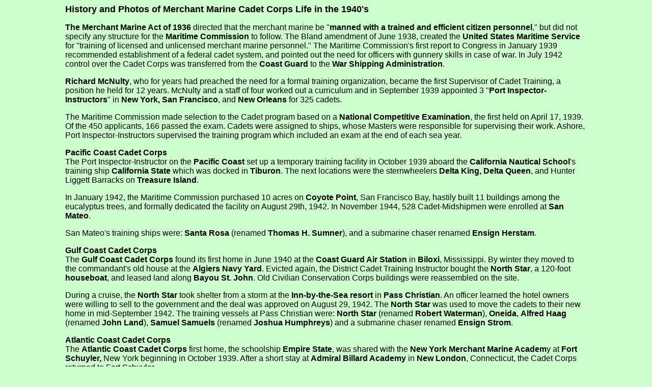

--- FILE ---
content_type: text/html
request_url: http://usmm.org/ccphotos.html
body_size: 13942
content:
<HTML>  
<HEAD>
  <META NAME="GENERATOR" CONTENT="Adobe PageMill 3.0 Mac">
  <TITLE>History and Photos of Merchant Marine Cadet Corps Life in the 1940's</TITLE>
  <META NAME="description" CONTENT="History and Photos of Merchant Marine Cadet Corps Life in the 1940's">
  <META NAME="keywords" CONTENT="U.S. Merchant Marine Cadet Corps, United States Merchant Marine Academy Kings Point, Kings Point Merchant Marine Academy, Merchant Marine Cadet School Pass Christian Mississippi, Pacific Coast Cadet Corps, Gulf Coast Cadet Corps, Merchant Marine Cadet School San Mateo California, Training vessels, Richard McNulty, Maritime Commission, War Shipping Administration, Kings Point Academy">
</HEAD>
<BODY BGCOLOR="#ccffcc">
<blockquote> 
  <blockquote> 
    <blockquote>
      <p><font size="+1" face="Arial, Helvetica, sans-serif"><B>History and Photos 
        of Merchant Marine Cadet Corps Life in the 1940's</B></font></p>
      <p><font face="Arial, Helvetica, sans-serif"><B>The Merchant Marine Act 
        of 1936</B> directed that the merchant marine be &quot;<B>manned with 
        a trained and efficient citizen personnel</B>,&quot; but did not specify 
        any structure for the <B>Maritime Commission</B> to follow. The Bland 
        amendment of June 1938, created the <B>United States Maritime Service</B> 
        for &quot;training of licensed and unlicensed merchant marine personnel.&quot; 
        The Maritime Commission's first report to Congress in January 1939 recommended 
        establishment of a federal cadet system, and pointed out the need for 
        officers with gunnery skills in case of war. In July 1942 control over 
        the Cadet Corps was transferred from the <B>Coast Guard</B> to the <B>War 
        Shipping Administration</B>.</font></p>
      <p><font face="Arial, Helvetica, sans-serif"><B>Richard McNulty</B>, who 
        for years had preached the need for a formal training organization, became 
        the first Supervisor of Cadet Training, a position he held for 12 years. 
        McNulty and a staff of four worked out a curriculum and in September 1939 
        appointed 3 &quot;<B>Port Inspector-Instructors</B>&quot; in <B>New York, 
        San Francisco</B>, and <B>New Orleans</B> for 325 cadets.</font></p>
      <p><font face="Arial, Helvetica, sans-serif">The Maritime Commission made 
        selection to the Cadet program based on a <B>National Competitive Examination</B>, 
        the first held on April 17, 1939. Of the 450 applicants, 166 passed the 
        exam. Cadets were assigned to ships, whose Masters were responsible for 
        supervising their work. Ashore, Port Inspector-Instructors supervised 
        the training program which included an exam at the end of each sea year.</font></p>
      <p><font face="Arial, Helvetica, sans-serif"><B>Pacific Coast Cadet Corps<BR>
        </B>The Port Inspector-Instructor on the <B>Pacific Coast</B> set up a 
        temporary training facility in October 1939 aboard the <B>California Nautical 
        School</B>'s training ship <B>California State</B> which was docked in 
        <B>Tiburon</B>. The next locations were the sternwheelers <B>Delta King, 
        Delta Queen</B>, and Hunter Liggett Barracks on <B>Treasure Island</B>.</font></p>
      <p><font face="Arial, Helvetica, sans-serif">In January 1942, the Maritime 
        Commission purchased 10 acres on <B>Coyote Point</B>, San Francisco Bay, 
        hastily built 11 buildings among the eucalyptus trees, and formally dedicated 
        the facility on August 29th, 1942. In November 1944, 528 Cadet-Midshipmen 
        were enrolled at <B>San Mateo</B>.</font></p>
      <p><font face="Arial, Helvetica, sans-serif">San Mateo's training ships 
        were: <B>Santa Rosa</B> (renamed <B>Thomas H. Sumner</B>), and a submarine 
        chaser renamed <B>Ensign Herstam</B>.</font></p>
      <p><font face="Arial, Helvetica, sans-serif"><B>Gulf Coast Cadet Corps<BR>
        </B>The <B>Gulf Coast Cadet Corps</B> found its first home in June 1940 
        at the <B>Coast Guard Air Station</B> in <B>Biloxi</B>, Mississippi. By 
        winter they moved to the commandant's old house at the <B>Algiers Navy 
        Yard</B>. Evicted again, the District Cadet Training Instructor bought 
        the <B>North Star</B>, a 120-foot <B>houseboat</B>, and leased land along 
        <B>Bayou St. John</B>. Old Civilian Conservation Corps buildings were 
        reassembled on the site.</font></p>
      <p><font face="Arial, Helvetica, sans-serif">During a cruise, the <B>North 
        Star </B>took shelter from a storm at the <B>Inn-by-the-Sea resort</B> 
        in <B>Pass Christian</B>. An officer learned the hotel owners were willing 
        to sell to the government and the deal was approved on August 29, 1942. 
        The <B>North Star</B> was used to move the cadets to their new home in 
        mid-September 1942. The training vessels at Pass Christian were: <B>North 
        Star</B> (renamed <B>Robert Waterman</B>), <B>Oneida</B>, <B>Alfred Haag</B> 
        (renamed <B>John Land</B>), <B>Samuel Samuels</B> (renamed <B>Joshua Humphreys</B>) 
        and a submarine chaser renamed <B>Ensign Strom</B>.</font></p>
      <p><font face="Arial, Helvetica, sans-serif"><B>Atlantic Coast Cadet Corps<BR>
        </B>The <B>Atlantic Coast Cadet Corps</B> first home, the schoolship <B>Empire 
        State</B>, was shared with the <B>New York Merchant Marine Academ</B>y 
        at <B>Fort Schuyler,</B> New York beginning in October 1939. After a short 
        stay at <B>Admiral Billard Academy</B> in <B>New London</B>, Connecticut, 
        the Cadet Corps returned to Fort Schuyler.</font></p>
      <p><font face="Arial, Helvetica, sans-serif">On December 8, 1941, the Maritime 
        Commission agreed to purchase the 12 acre estate of <B>Walter Chrysler 
        at Kings Point</B>, Long Island for $100,000. The estate was leased so 
        classes could begin immediately while awaiting Congressional approval. 
        Purchase of nearby properties eventually increased acreage to 60. By the 
        summer of 1942, enrollment increased tenfold over that of January. Construction 
        started on permanent classrooms and dormitories nearly immediately.</font></p>
      <p><font face="Arial, Helvetica, sans-serif">Cadet-Midshipmen were scheduled 
        for over 60 hours of classes each week, but made time for extra-curricular 
        activities such as Drill, Team, Glee Club, Camera Club and its largest 
        club -- the <B>Tin Fish Club</B>. With an initial membership of 142, this 
        exclusive club was limited to Cadets who had been forced to abandon ship 
        because of enemy action.</font></p>
      <p><font face="Arial, Helvetica, sans-serif">The training vessels at Kings 
        Point were: <B>Nenemoosha</B> (renamed <B>William Webb</B>), <B>Sealove</B> 
        (renamed <B>Robert Forbes</B>), <B>Rhine</B> (renamed <B>Felix Riesenberg</B>), 
        and <B>Emory Rice</B>.</font></p>
      <HR ALIGN=LEFT>
      <font face="Arial, Helvetica, sans-serif"></P> </font> 
      <p><font face="Arial, Helvetica, sans-serif"><BR>
        <IMG SRC="cc/ccoerlikon.gif" WIDTH="288" HEIGHT="151" ALIGN="BOTTOM"
BORDER="0" NATURALSIZEFLAG="3" ALT="instruction on use of 20-mm Oerlikon anti-aircraft gun"><BR>
        In the Naval Science Building, <B>San Mateo</B> cadets learn the use <BR>
        of a 20-mm Oerlikon anti-aircraft gun from a U.S. Navy lieutenant.</font></p>
      <p><font face="Arial, Helvetica, sans-serif"><BR>
        <IMG SRC="cc/ccsight.gif" WIDTH="286" HEIGHT="214" ALIGN="BOTTOM"
BORDER="0" NATURALSIZEFLAG="3" ALT="instruction on use of sextant"><BR>
        &quot;Shooting the sun&quot; is done outside, the problem being worked 
        <BR>
        out afterward in the classroom.</font></p>
      <p><font face="Arial, Helvetica, sans-serif"><IMG SRC="cc/ccsperry.gif" WIDTH="288" HEIGHT="188" ALIGN="BOTTOM"
BORDER="0" NATURALSIZEFLAG="3" ALT="Brierly of the Sperry Gyro School gives lesson at Merchant marine academy"><BR>
        Experts, such as Mr. Brierly of the<B> Sperry Gyro School</B>, <BR>
        are invited to <B>King's Point Academy</B> to explain their specialty.</font></p>
      <p><font face="Arial, Helvetica, sans-serif"><IMG SRC="cc/ccsignal.gif" WIDTH="288" HEIGHT="181" ALIGN="BOTTOM"
BORDER="0" NATURALSIZEFLAG="3" ALT="lesson in use of semaphore Signal flags"><BR>
        Signal flags have never been superseded by radio for communication <BR>
        between near-by ships.</font></p>
      <p><font face="Arial, Helvetica, sans-serif"><IMG SRC="cc/ccgymkp.gif" WIDTH="288" HEIGHT="185" ALIGN="BOTTOM"
BORDER="0" NATURALSIZEFLAG="3" ALT="great gymnasium at Kings Point Academy"><BR>
        USMM Cadet-Midshipmen in the great gymnasium during <BR>
        ceremonies at the <B>Kings Point Academy.</B></font></p>
      <p><font face="Arial, Helvetica, sans-serif"><IMG SRC="cc/ccfountain.gif" WIDTH="216" HEIGHT="193" ALIGN="BOTTOM"
BORDER="0" NATURALSIZEFLAG="3" ALT="shrine of  Amphitrite at Merchant marine academy"><BR>
        Future officers make pilgrimages to the shrine of <BR>
        <B>Amphitrite</B>, goddess spouse of King Neptune <BR>
        before examinations and as they leave the base. <BR>
        The tradition started in 1942 when the <B>Academy</B> opened. <BR>
        [Photo from &quot;<B>The Lookout</B>&quot;]</font></p>
      <p><font face="Arial, Helvetica, sans-serif"><IMG SRC="cc/ccengine.gif" WIDTH="247" HEIGHT="266" ALIGN="BOTTOM"
BORDER="0" NATURALSIZEFLAG="3" ALT="Engine cadet inspecting a ship's electric motor"><BR>
        Engine cadet inspecting an electric motor aboard a ship.</font></p>
      <p><font face="Arial, Helvetica, sans-serif"><IMG SRC="cc/ccplot.gif" WIDTH="288" HEIGHT="200" ALIGN="BOTTOM"
BORDER="0" NATURALSIZEFLAG="3" ALT="Deck cadet learns navigation"><BR>
        Deck cadet learns navigation under the watchful eye of the Chief Mate.</font></p>
      <p><font face="Arial, Helvetica, sans-serif"><IMG SRC="cc/ccpcship.gif" WIDTH="283" HEIGHT="319" ALIGN="BOTTOM"
BORDER="0" NATURALSIZEFLAG="3" ALT="Pass Christian Cadet Corps School training vessel Joshua Humphreys"><BR>
        <B>Pass Christian </B>Cadet Corps School training vessel <B>Joshua Humphreys.</B></font></p>
      <p><font face="Arial, Helvetica, sans-serif"><IMG SRC="cc/ccsmchapel.gif" WIDTH="288" HEIGHT="204" ALIGN="BOTTOM"
BORDER="0" NATURALSIZEFLAG="3" ALT="San Mateo Farrell Chapel"><BR>
        <B>San Mateo's </B>Farrell Chapel was completed in 1946.</font></p>
      <p><font face="Arial, Helvetica, sans-serif"><IMG SRC="cc/cckpinspect.gif" WIDTH="288" HEIGHT="154" ALIGN="BOTTOM"
BORDER="0" NATURALSIZEFLAG="3" ALT="Inspection at Kings Point Merchant marine academy"><BR>
        Inspection at <B>Kings Point.</B></font></p>
      <p><font face="Arial, Helvetica, sans-serif"><IMG SRC="cc/ccpcaerial.gif" WIDTH="288" HEIGHT="234" ALIGN="BOTTOM"
BORDER="0" NATURALSIZEFLAG="3" ALT="Aerial view Pass Christian Cadet Corps School"><BR>
        Aerial view of <B>Pass Christian</B> Cadet Corps School.</font></p>
      <p><font face="Arial, Helvetica, sans-serif"><IMG SRC="cc/ccpcinspect.gif" WIDTH="288" HEIGHT="213" ALIGN="BOTTOM"
BORDER="0" NATURALSIZEFLAG="3" ALT="Inspection at Pass Christian Cadet Corps School"><BR>
        Inspection at <B>Pass Christian</B> Cadet Corps School by U.S. Navy officer.</font></p>
      <p><font face="Arial, Helvetica, sans-serif"><IMG SRC="cc/ccmornay.gif" WIDTH="216" HEIGHT="298" ALIGN="BOTTOM"
BORDER="0" NATURALSIZEFLAG="3" ALT="Morner lifesaving  suit during an abandon ship drill"><BR>
        On his sea duty, a cadet dons his <B>Morner lifesaving <BR>
        suit</B> during an abandon ship drill.</font></p>
      <p><font face="Arial, Helvetica, sans-serif"><IMG SRC="cc/ccfelix.gif" WIDTH="194" HEIGHT="262" ALIGN="BOTTOM"
BORDER="0" NATURALSIZEFLAG="3" ALT="training vessel Felix Reisenberg"><BR>
        The training vessel <B>Felix Reisenberg</B> on Long Island Sound.</font></p>
      <p><font face="Arial, Helvetica, sans-serif"><IMG SRC="cc/ccsm.gif" WIDTH="288" HEIGHT="233" ALIGN="BOTTOM"
BORDER="0" NATURALSIZEFLAG="3" ALT="Marching at San Mateo Cadet School"><BR>
        Marching at <B>San Mateo</B> Cadet School.</font></p>
      <p>&nbsp;</p>
      <HR ALIGN=LEFT>
      <FONT SIZE="-1" face="Arial, Helvetica, sans-serif">Sources:<BR>
      <B>Heaving Line</B>, Sheepshead Bay, Dec. 30, 1944<BR>
      <B>He's In the Merchant Marine Now</B>, John Scott Douglas and Albert Salz, 
      New York: Robert M. McBride and Co.,1943<BR>
      <B>The United States Merchant Marine At War, Report of the War Shipping 
      Administrator to the President</B>, Washington DC, U.S. Government Printing 
      Office, January 15, 1946<BR>
      <B>We'll Deliver: Early History of the United States Merchant Marine Academy, 
      1938-1956, </B>C. Bradford Mitchell, Kings Point, New York: U.S. Merchant 
      Marine Academy Alumni Association, 1977</FONT><font face="Arial, Helvetica, sans-serif"></P> 
      </font> 
      <p>&nbsp;</p>
      <HR ALIGN=LEFT>
      <font face="Arial, Helvetica, sans-serif"><B><A HREF="cadetcorps.html#anchor2006432">U.S. 
      Merchant Marine Cadet Corps History</A></B></P> </font> 
      <p><FONT SIZE="-1" face="Arial, Helvetica, sans-serif">6/5/00</FONT></p>
      <p><FONT SIZE="-1" face="Arial, Helvetica, sans-serif">www.USMM.org &copy;1998, 
        1999, 2000. You may quote material on this 
        web page as long as you cite American Merchant Marine at War, www.usmm.org, as the source. You may not use 
        more than a few lines without permission. If you see substantial portions 
        of this page on the Internet or in published material please notify usmm.org @ comcast.net</FONT></p>
    </blockquote>
  </blockquote>
</blockquote>
</BODY>
</HTML>
